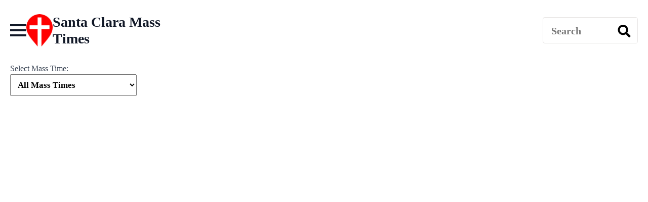

--- FILE ---
content_type: text/html; charset=UTF-8
request_url: https://masstime.us/california-catholic-churches/mass-times-santa-clara/
body_size: 8473
content:
<!doctype html>
<html lang="en-US" prefix="og: https://ogp.me/ns#">
<head>
    <meta charset="UTF-8">
    <meta name="viewport" content="width=device-width, initial-scale=1">
            <link rel='stylesheet' href='https://masstime.us/wp-content/plugins/breakdance/plugin/themeless/normalize.min.css'>
        	<style>img:is([sizes="auto" i], [sizes^="auto," i]) { contain-intrinsic-size: 3000px 1500px }</style>
	

<title>Santa Clara Mass Times and Catholic Churches</title>
<meta name="description" content="Santa Clara Catholic Mass times. Mass schedule, daily and weekly Mass, church address, phone, confession and Adoration."/>
<meta name="robots" content="follow, index, max-snippet:-1, max-video-preview:-1, max-image-preview:large"/>
<link rel="canonical" href="https://masstime.us/california-catholic-churches/mass-times-santa-clara/" />
<meta property="og:locale" content="en_US" />
<meta property="og:type" content="article" />
<meta property="og:title" content="Santa Clara Mass Times and Catholic Churches" />
<meta property="og:description" content="Santa Clara Catholic Mass times. Mass schedule, daily and weekly Mass, church address, phone, confession and Adoration." />
<meta property="og:url" content="https://masstime.us/california-catholic-churches/mass-times-santa-clara/" />
<meta property="og:site_name" content="Mass Times and Catholic Churches Near Me" />
<meta property="article:publisher" content="https://www.facebook.com/MassTime.us/" />
<meta property="og:updated_time" content="2024-12-28T08:05:38-06:00" />
<meta property="og:image" content="https://assets.masstime.us/wp-content/uploads/2020/11/MassTime-US-Directory.jpg" />
<meta property="og:image:secure_url" content="https://assets.masstime.us/wp-content/uploads/2020/11/MassTime-US-Directory.jpg" />
<meta property="og:image:width" content="660" />
<meta property="og:image:height" content="410" />
<meta property="og:image:alt" content="US Directory of Catholic Mass Times" />
<meta property="og:image:type" content="image/jpeg" />
<meta property="article:published_time" content="2024-12-27T15:25:46-06:00" />
<meta property="article:modified_time" content="2024-12-28T08:05:38-06:00" />
<meta name="twitter:card" content="summary_large_image" />
<meta name="twitter:title" content="Santa Clara Mass Times and Catholic Churches" />
<meta name="twitter:description" content="Santa Clara Catholic Mass times. Mass schedule, daily and weekly Mass, church address, phone, confession and Adoration." />
<meta name="twitter:site" content="@MassTimesUS" />
<meta name="twitter:creator" content="@MassTimesUS" />
<meta name="twitter:image" content="https://assets.masstime.us/wp-content/uploads/2020/11/MassTime-US-Directory.jpg" />
<meta name="twitter:label1" content="Time to read" />
<meta name="twitter:data1" content="Less than a minute" />
<script type="application/ld+json" class="rank-math-schema">{"@context":"https://schema.org","@graph":[{"@type":["Person","Organization"],"@id":"https://masstime.us/#person","name":"Mass Times","sameAs":["https://www.facebook.com/MassTime.us/","https://twitter.com/MassTimesUS"]},{"@type":"WebSite","@id":"https://masstime.us/#website","url":"https://masstime.us","name":"Mass Times and Catholic Churches Near Me","publisher":{"@id":"https://masstime.us/#person"},"inLanguage":"en-US"},{"@type":"ImageObject","@id":"https://assets.masstime.us/wp-content/uploads/2024/03/mass-time-logo-sm-transparent.png","url":"https://assets.masstime.us/wp-content/uploads/2024/03/mass-time-logo-sm-transparent.png","width":"100","height":"100","caption":"Find Mass times logo","inLanguage":"en-US"},{"@type":"BreadcrumbList","@id":"https://masstime.us/california-catholic-churches/mass-times-santa-clara/#breadcrumb","itemListElement":[{"@type":"ListItem","position":"1","item":{"@id":"https://masstime.us","name":"Find a Mass"}},{"@type":"ListItem","position":"2","item":{"@id":"https://masstime.us/california-catholic-churches/","name":"California"}},{"@type":"ListItem","position":"3","item":{"@id":"https://masstime.us/california-catholic-churches/mass-times-santa-clara/","name":"Santa Clara Mass Times"}}]},{"@type":"WebPage","@id":"https://masstime.us/california-catholic-churches/mass-times-santa-clara/#webpage","url":"https://masstime.us/california-catholic-churches/mass-times-santa-clara/","name":"Santa Clara Mass Times and Catholic Churches","datePublished":"2024-12-27T15:25:46-06:00","dateModified":"2024-12-28T08:05:38-06:00","isPartOf":{"@id":"https://masstime.us/#website"},"primaryImageOfPage":{"@id":"https://assets.masstime.us/wp-content/uploads/2024/03/mass-time-logo-sm-transparent.png"},"inLanguage":"en-US","breadcrumb":{"@id":"https://masstime.us/california-catholic-churches/mass-times-santa-clara/#breadcrumb"}},{"@type":"Person","@id":"https://masstime.us/california-catholic-churches/mass-times-santa-clara/#author","name":"Mass Times","image":{"@type":"ImageObject","@id":"https://secure.gravatar.com/avatar/4fc1c74cbac49fe51221b1d03360a0daa235f23390a55998f769f4a49b31ac32?s=96&amp;d=mm&amp;r=g","url":"https://secure.gravatar.com/avatar/4fc1c74cbac49fe51221b1d03360a0daa235f23390a55998f769f4a49b31ac32?s=96&amp;d=mm&amp;r=g","caption":"Mass Times","inLanguage":"en-US"}},{"@type":"Article","headline":"Santa Clara Mass Times and Catholic Churches","keywords":"Santa Clara Mass Times","datePublished":"2024-12-27T15:25:46-06:00","dateModified":"2024-12-28T08:05:38-06:00","author":{"@id":"https://masstime.us/california-catholic-churches/mass-times-santa-clara/#author","name":"Mass Times"},"publisher":{"@id":"https://masstime.us/#person"},"description":"Santa Clara Catholic Mass times. Mass schedule, daily and weekly Mass, church address, phone, confession and Adoration.","name":"Santa Clara Mass Times and Catholic Churches","@id":"https://masstime.us/california-catholic-churches/mass-times-santa-clara/#richSnippet","isPartOf":{"@id":"https://masstime.us/california-catholic-churches/mass-times-santa-clara/#webpage"},"image":{"@id":"https://assets.masstime.us/wp-content/uploads/2024/03/mass-time-logo-sm-transparent.png"},"inLanguage":"en-US","mainEntityOfPage":{"@id":"https://masstime.us/california-catholic-churches/mass-times-santa-clara/#webpage"}}]}</script>


<link rel='dns-prefetch' href='//unpkg.com' />
<link rel='dns-prefetch' href='//maps.googleapis.com' />
<link rel='stylesheet' id='leaflet-css-css' href='https://unpkg.com/leaflet@1.7.1/dist/leaflet.css' type='text/css' media='all' />
<link rel='stylesheet' id='page-list-style-css' href='https://masstime.us/wp-content/plugins/page-list/css/page-list.css' type='text/css' media='all' />
<script type="text/javascript" src="https://masstime.us/wp-includes/js/jquery/jquery.min.js" id="jquery-core-js"></script>
<style>
    #church-map {
        width: 100%;
        height: 500px;
        margin-bottom: 20px;
    }
    .mass-time-dropdown {
        margin-bottom: 15px;
        font-size: 16px;
    }
    .church-list {
        margin-top: 20px;
        font-family: Arial, sans-serif;
    display: grid;
    grid-template-columns: repeat(1, 1fr); /* Default: 1 column */
    gap: 20px; /* Space between items */
    }
    .church-item {
        margin-bottom: 15px;
		    border: 1px solid #ccc; /* Thin gray border */
    padding: 10px;
    border-radius: 4px; /* Optional: rounded corners */
    background-color: #fff;
    box-shadow: 0 2px 4px rgba(0, 0, 0, 0.1); /* Optional: subtle shadow */
    }
    .church-name {
        font-weight: bold;
    }
	.church-name a {
        font-size: 20px;
    }
    .church-tooltip {
        color: #555;
    }
	
	/* For smaller monitors and landscape phones: 2 columns */
@media (min-width: 768px) {
    #church-list {
        grid-template-columns: repeat(2, 1fr);
    }
}

/* For wide monitor desktops: 3 columns */
@media (min-width: 1200px) {
    #church-list {
        grid-template-columns: repeat(3, 1fr);
    }
}
	
	
    </style>
<script data-cfasync='false'  defer='defer' src='//monu.delivery/site/1/2/e56fe1-c3e4-48a9-804c-5fd96d12568c.js' type='text/javascript'></script>
<link rel="icon" href="https://assets.masstime.us/wp-content/uploads/2023/10/cropped-mass-time-logo-32x32.png" sizes="32x32" />
<link rel="icon" href="https://assets.masstime.us/wp-content/uploads/2023/10/cropped-mass-time-logo-192x192.png" sizes="192x192" />
<link rel="apple-touch-icon" href="https://assets.masstime.us/wp-content/uploads/2023/10/cropped-mass-time-logo-180x180.png" />
<meta name="msapplication-TileImage" content="https://assets.masstime.us/wp-content/uploads/2023/10/cropped-mass-time-logo-270x270.png" />



<link rel="stylesheet" href="https://masstime.us/wp-content/plugins/breakdance/subplugins/breakdance-elements/dependencies-files/awesome-menu@1/awesome-menu.css?bd_ver=2.5.0" />

<link rel="stylesheet" href="https://masstime.us/wp-content/uploads/breakdance/css/post-56322-defaults.css?v=060b5e6809369368a791c6130129cca2" />

<link rel="stylesheet" href="https://masstime.us/wp-content/uploads/breakdance/css/post-41667-defaults.css?v=98b12d9eacd40c289b6792cdc2ecb4c7" />

<link rel="stylesheet" href="https://masstime.us/wp-content/uploads/breakdance/css/post-41822-defaults.css?v=6b8d3502b17e37f346d4e19085844c0e" />

<link rel="stylesheet" href="https://masstime.us/wp-content/uploads/breakdance/css/post-42584-defaults.css?v=9a3645466a2f2ee458fcbf423e5e2daf" />

<link rel="stylesheet" href="https://masstime.us/wp-content/uploads/breakdance/css/global-settings.css?v=d1c9727fc8776c645c197fe8f1e9d66f" />





<link rel="stylesheet" href="https://masstime.us/wp-content/uploads/breakdance/css/post-56322.css?v=43d877229e08b08e1ad8b2ebb360bbf8" />

<link rel="stylesheet" href="https://masstime.us/wp-content/uploads/breakdance/css/post-41667.css?v=09251f79b8081e8d899ded67752fe6fb" />



<link rel="stylesheet" href="https://masstime.us/wp-content/uploads/breakdance/css/post-42584.css?v=6ad2dd42c55e2fc1b409381ecc652630" />
<meta name="google-adsense-account" content="ca-pub-9181208977169961">
<meta name="msvalidate.01" content="6BC7FECB3956D4C191305DC873604F6A" />


<script async src="https://www.googletagmanager.com/gtag/js?id=G-KXCV31XE5F"></script>
<script>
  window.dataLayer = window.dataLayer || [];
  function gtag(){dataLayer.push(arguments);}
  gtag('js', new Date());

  gtag('config', 'G-KXCV31XE5F');
</script>

<script async src="https://www.googletagmanager.com/gtag/js?id=G-D2KV597PGH">
</script>
<script>
  window.dataLayer = window.dataLayer || [];
  function gtag(){dataLayer.push(arguments);}
  gtag('js', new Date());

  gtag('config', 'G-D2KV597PGH');
</script><meta name="generator" content="WP Rocket 3.20.2" data-wpr-features="wpr_desktop" /></head>
<body class="wp-singular page-template-default page page-id-8803 page-child parent-pageid-6443 wp-theme-breakdance-zero breakdance">
        <header data-rocket-location-hash="bffa7a1faa172d9a2ca9841644bab26c" class="bde-header-builder-56322-116 bde-header-builder bde-header-builder--sticky-scroll-slide">

<div data-rocket-location-hash="0ca92eda83499acbcf9cab48598aadf2" class="bde-header-builder__container"><div data-rocket-location-hash="a1fdbde7c0db96b8fc45b45e7eec8d90" class="bde-div-56322-117 bde-div">
  
	



<div class="bde-wp-menu-56322-104 bde-wp-menu">


      
        
    <nav class="breakdance-menu breakdance-menu--collapse    ">
    <button class="breakdance-menu-toggle breakdance-menu-toggle--squeeze" type="button" aria-label="Open Menu" aria-expanded="false" aria-controls="menu-104">
                  <span class="breakdance-menu-toggle-icon">
            <span class="breakdance-menu-toggle-lines"></span>
          </span>
            </button>
    
  <ul class="breakdance-menu-list" id="menu-104">
      
      <li class="breakdance-menu-topbar">
              <span class="breakdance-menu-topbar-logo">
                                </span>
      
              <button class="breakdance-menu-close-button" type="button">Close</button>
          </li>
  
    <li id="menu-item-1859" class="menu-item menu-item-type-custom menu-item-object-custom menu-item-home menu-item-1859 breakdance-menu-item"><a href="https://masstime.us/" class="breakdance-menu-link">Mass Times Home</a></li>
<li id="menu-item-1250" class="menu-item menu-item-type-post_type menu-item-object-page menu-item-1250 breakdance-menu-item"><a href="https://masstime.us/alabama-catholic-churches/" class="breakdance-menu-link">Alabama</a></li>
<li id="menu-item-56350" class="menu-item menu-item-type-post_type menu-item-object-page menu-item-56350 breakdance-menu-item"><a href="https://masstime.us/alaska-catholic-churches/" class="breakdance-menu-link">Alaska</a></li>
<li id="menu-item-11515" class="menu-item menu-item-type-post_type menu-item-object-page menu-item-11515 breakdance-menu-item"><a href="https://masstime.us/arizona-catholic-churches/" class="breakdance-menu-link">Arizona</a></li>
<li id="menu-item-5400" class="menu-item menu-item-type-post_type menu-item-object-page menu-item-5400 breakdance-menu-item"><a href="https://masstime.us/arkansas-catholic-churches/" class="breakdance-menu-link">Arkansas</a></li>
<li id="menu-item-3489" class="menu-item menu-item-type-custom menu-item-object-custom menu-item-3489 breakdance-menu-item"><a href="https://masstime.us/california-catholic-churches/" class="breakdance-menu-link">California</a></li>
<li id="menu-item-9945" class="menu-item menu-item-type-post_type menu-item-object-page menu-item-9945 breakdance-menu-item"><a href="https://masstime.us/colorado-catholic-churches/" class="breakdance-menu-link">Colorado</a></li>
<li id="menu-item-56351" class="menu-item menu-item-type-post_type menu-item-object-page menu-item-56351 breakdance-menu-item"><a href="https://masstime.us/delaware-catholic-churches/" class="breakdance-menu-link">Delaware</a></li>
<li id="menu-item-1293" class="menu-item menu-item-type-post_type menu-item-object-page menu-item-1293 breakdance-menu-item"><a href="https://masstime.us/florida-catholic-churches/" class="breakdance-menu-link">Florida</a></li>
<li id="menu-item-4226" class="menu-item menu-item-type-post_type menu-item-object-page menu-item-4226 breakdance-menu-item"><a href="https://masstime.us/georgia-catholic-churches/" class="breakdance-menu-link">Georgia</a></li>
<li id="menu-item-56355" class="menu-item menu-item-type-post_type menu-item-object-page menu-item-56355 breakdance-menu-item"><a href="https://masstime.us/hawaii-catholic-churches/" class="breakdance-menu-link">Hawaii</a></li>
<li id="menu-item-16796" class="menu-item menu-item-type-post_type menu-item-object-page menu-item-16796 breakdance-menu-item"><a href="https://masstime.us/illinois-catholic-churches/" class="breakdance-menu-link">Illinois</a></li>
<li id="menu-item-7882" class="menu-item menu-item-type-post_type menu-item-object-page menu-item-7882 breakdance-menu-item"><a href="https://masstime.us/indiana-catholic-churches/" class="breakdance-menu-link">Indiana</a></li>
<li id="menu-item-10343" class="menu-item menu-item-type-post_type menu-item-object-page menu-item-10343 breakdance-menu-item"><a href="https://masstime.us/iowa-catholic-churches/" class="breakdance-menu-link">Iowa</a></li>
<li id="menu-item-9904" class="menu-item menu-item-type-post_type menu-item-object-page menu-item-9904 breakdance-menu-item"><a href="https://masstime.us/kansas-catholic-churches/" class="breakdance-menu-link">Kansas</a></li>
<li id="menu-item-5735" class="menu-item menu-item-type-post_type menu-item-object-page menu-item-5735 breakdance-menu-item"><a href="https://masstime.us/kentucky-catholic-churches/" class="breakdance-menu-link">Kentucky</a></li>
<li id="menu-item-1036" class="menu-item menu-item-type-custom menu-item-object-custom menu-item-1036 breakdance-menu-item"><a href="https://masstime.us/louisiana-catholic-churches-mass-times/" class="breakdance-menu-link">Louisiana</a></li>
<li id="menu-item-17855" class="menu-item menu-item-type-post_type menu-item-object-page menu-item-17855 breakdance-menu-item"><a href="https://masstime.us/maine-catholic-churches/" class="breakdance-menu-link">Maine</a></li>
<li id="menu-item-11728" class="menu-item menu-item-type-post_type menu-item-object-page menu-item-11728 breakdance-menu-item"><a href="https://masstime.us/maryland-catholic-churches/" class="breakdance-menu-link">Maryland</a></li>
<li id="menu-item-42945" class="menu-item menu-item-type-post_type menu-item-object-page menu-item-42945 breakdance-menu-item"><a href="https://masstime.us/massachusetts-catholic-churches/" class="breakdance-menu-link">Massachusetts</a></li>
<li id="menu-item-42950" class="menu-item menu-item-type-post_type menu-item-object-page menu-item-42950 breakdance-menu-item"><a href="https://masstime.us/michigan-catholic-churches/" class="breakdance-menu-link">Michigan</a></li>
<li id="menu-item-9278" class="menu-item menu-item-type-post_type menu-item-object-page menu-item-9278 breakdance-menu-item"><a href="https://masstime.us/minnesota/" class="breakdance-menu-link">Minnesota</a></li>
<li id="menu-item-1211" class="menu-item menu-item-type-post_type menu-item-object-page menu-item-1211 breakdance-menu-item"><a href="https://masstime.us/mississippi-catholic-churches/" class="breakdance-menu-link">Mississippi</a></li>
<li id="menu-item-6241" class="menu-item menu-item-type-post_type menu-item-object-page menu-item-6241 breakdance-menu-item"><a href="https://masstime.us/missouri-catholic-churches/" class="breakdance-menu-link">Missouri</a></li>
<li id="menu-item-3384" class="menu-item menu-item-type-post_type menu-item-object-page menu-item-has-children menu-item-3384 breakdance-menu-item breakdance-dropdown breakdance-dropdown--wp breakdance-dropdown--with-link"><div class="breakdance-dropdown-toggle"><a href="https://masstime.us/nebraska-catholic-churches/" class="breakdance-menu-link" aria-expanded="false">Nebraska</a><button class="breakdance-menu-link-arrow" type="button" aria-expanded="false" aria-label="Nebraska Submenu"></button></div><div class="breakdance-dropdown-floater" aria-hidden="true">
  <div class="breakdance-dropdown-body">
    <div class="breakdance-dropdown-section">
<ul class="breakdance-dropdown-links">
	<li id="menu-item-3858" class="menu-item menu-item-type-post_type menu-item-object-page menu-item-3858 breakdance-dropdown-item"><a href="https://masstime.us/nebraska-catholic-churches/grand-island-mass-times/" class="breakdance-dropdown-link"><span class="breakdance-dropdown-link__text">Grand Island Mass Times</span></a></li>
	<li id="menu-item-3747" class="menu-item menu-item-type-post_type menu-item-object-page menu-item-3747 breakdance-dropdown-item"><a href="https://masstime.us/nebraska-catholic-churches/lincoln-mass-times/" class="breakdance-dropdown-link"><span class="breakdance-dropdown-link__text">Lincoln Mass Times</span></a></li>
	<li id="menu-item-8633" class="menu-item menu-item-type-post_type menu-item-object-page menu-item-8633 breakdance-dropdown-item"><a href="https://masstime.us/nebraska-catholic-churches/catholic-mass-times-omaha/" class="breakdance-dropdown-link"><span class="breakdance-dropdown-link__text">Omaha Mass Times</span></a></li>
</ul>
    </div>
  </div>
</div></li>
<li id="menu-item-6235" class="menu-item menu-item-type-post_type menu-item-object-page menu-item-6235 breakdance-menu-item"><a href="https://masstime.us/nevada-catholic-churches/" class="breakdance-menu-link">Nevada</a></li>
<li id="menu-item-56352" class="menu-item menu-item-type-post_type menu-item-object-page menu-item-56352 breakdance-menu-item"><a href="https://masstime.us/new-hampshire-catholic-churches/" class="breakdance-menu-link">New Hampshire</a></li>
<li id="menu-item-42936" class="menu-item menu-item-type-post_type menu-item-object-page menu-item-42936 breakdance-menu-item"><a href="https://masstime.us/new-jersey-catholic-churches/" class="breakdance-menu-link">New Jersey</a></li>
<li id="menu-item-11316" class="menu-item menu-item-type-post_type menu-item-object-page menu-item-11316 breakdance-menu-item"><a href="https://masstime.us/new-mexico-catholic-churches/" class="breakdance-menu-link">New Mexico</a></li>
<li id="menu-item-13389" class="menu-item menu-item-type-post_type menu-item-object-page menu-item-13389 breakdance-menu-item"><a href="https://masstime.us/new-york-catholic-churches/" class="breakdance-menu-link">New York</a></li>
<li id="menu-item-4220" class="menu-item menu-item-type-post_type menu-item-object-page menu-item-4220 breakdance-menu-item"><a href="https://masstime.us/north-carolina-catholic-churches/" class="breakdance-menu-link">North Carolina</a></li>
<li id="menu-item-6043" class="menu-item menu-item-type-post_type menu-item-object-page menu-item-6043 breakdance-menu-item"><a href="https://masstime.us/ohio-catholic-churches/" class="breakdance-menu-link">Ohio</a></li>
<li id="menu-item-10233" class="menu-item menu-item-type-post_type menu-item-object-page menu-item-10233 breakdance-menu-item"><a href="https://masstime.us/oklahoma-catholic-churches/" class="breakdance-menu-link">Oklahoma</a></li>
<li id="menu-item-16811" class="menu-item menu-item-type-post_type menu-item-object-page menu-item-16811 breakdance-menu-item"><a href="https://masstime.us/oregon-catholic-churches/" class="breakdance-menu-link">Oregon</a></li>
<li id="menu-item-10730" class="menu-item menu-item-type-post_type menu-item-object-page menu-item-10730 breakdance-menu-item"><a href="https://masstime.us/pennsylvania-catholic-churches/" class="breakdance-menu-link">Pennsylvania</a></li>
<li id="menu-item-42930" class="menu-item menu-item-type-post_type menu-item-object-page menu-item-42930 breakdance-menu-item"><a href="https://masstime.us/rhode-island-catholic-churches/" class="breakdance-menu-link">Rhode Island</a></li>
<li id="menu-item-4737" class="menu-item menu-item-type-post_type menu-item-object-page menu-item-4737 breakdance-menu-item"><a href="https://masstime.us/south-carolina-catholic-churches/" class="breakdance-menu-link">South Carolina</a></li>
<li id="menu-item-2405" class="menu-item menu-item-type-post_type menu-item-object-page menu-item-2405 breakdance-menu-item"><a href="https://masstime.us/tennessee-catholic-churches/" class="breakdance-menu-link">Tennessee</a></li>
<li id="menu-item-6136" class="menu-item menu-item-type-post_type menu-item-object-page menu-item-6136 breakdance-menu-item"><a href="https://masstime.us/texas-catholic-churches/" class="breakdance-menu-link">Texas</a></li>
<li id="menu-item-56353" class="menu-item menu-item-type-post_type menu-item-object-page menu-item-56353 breakdance-menu-item"><a href="https://masstime.us/vermont-catholic-churches/" class="breakdance-menu-link">Vermont</a></li>
<li id="menu-item-10482" class="menu-item menu-item-type-post_type menu-item-object-page menu-item-10482 breakdance-menu-item"><a href="https://masstime.us/virginia-catholic-churches/" class="breakdance-menu-link">Virginia</a></li>
<li id="menu-item-9545" class="menu-item menu-item-type-post_type menu-item-object-page menu-item-9545 breakdance-menu-item"><a href="https://masstime.us/washington-catholic-churches/" class="breakdance-menu-link">Washington</a></li>
<li id="menu-item-11725" class="menu-item menu-item-type-post_type menu-item-object-page menu-item-11725 breakdance-menu-item"><a href="https://masstime.us/washington-dc-catholic-churches/" class="breakdance-menu-link">Washington, DC</a></li>
<li id="menu-item-56354" class="menu-item menu-item-type-post_type menu-item-object-page menu-item-56354 breakdance-menu-item"><a href="https://masstime.us/west-virginia-catholic-churches/" class="breakdance-menu-link">West Virginia</a></li>
<li id="menu-item-8573" class="menu-item menu-item-type-post_type menu-item-object-page menu-item-8573 breakdance-menu-item"><a href="https://masstime.us/wisconsin-catholic-churches/" class="breakdance-menu-link">Wisconsin</a></li>

  </ul>
  </nav>


</div>
</div><div data-rocket-location-hash="91620455dce3119ab706d23f63ee8215" class="bde-image-56322-126 bde-image">
 





<figure class="breakdance-image breakdance-image--44667">
	<div class="breakdance-image-container">
		<div class="breakdance-image-clip">
						<a class="breakdance-image-link breakdance-image-link--url" href="https://masstime.us" target="_self" rel="noopener" data-sub-html="" data-lg-size="-">
				
				
					      
  
  
  
  
      
      <img
      class="breakdance-image-object"
      src="https://assets.masstime.us/wp-content/uploads/2023/08/mass-time-logo-small.png"
      width="55"
      height="68"
      alt="Mass Times Near Me"
      
                                    srcset="https://assets.masstime.us/wp-content/uploads/2023/08/mass-time-logo-small.png 55w, https://assets.masstime.us/wp-content/uploads/2023/08/mass-time-logo-small-22x27.png 22w"
                                                                      >
  

					
							</a>
					</div>
	</div>

	</figure>

</div><div data-rocket-location-hash="c0a97b22d27fcb40942ac5b6a58c6d8e" class="bde-div-56322-128 bde-div">
  
	



<h1 class="bde-heading-56322-130 bde-heading">
Santa Clara Mass Times
</h1>
</div><div data-rocket-location-hash="43e78314e4c9210370faf0eff88fe5c9" class="bde-div-56322-151 bde-div">
  
	



<div id="mmt-a0d05ebf-374b-447a-abb5-6459027e1e23" class="bde-code-block-56322-143 bde-code-block" data-cfasync="false">



</div>
</div><div data-rocket-location-hash="110db75acdb3fb375ef96359cb924e76" class="bde-div-56322-120 bde-div">
  
	



<div class="bde-search-form-56322-122 bde-search-form">






   


<form id="search-form-122" role="search" method="get" data-type="classic" aria-hidden="false" class="js-search-form search-form search-form--classic" action="https://masstime.us">
  <div class="search-form__container">
      <button type="submit" aria-label="search" class="search-form__button">
      		  <svg xmlns="http://www.w3.org/2000/svg" viewBox="0 0 512 512"><path d="M505 442.7L405.3 343c-4.5-4.5-10.6-7-17-7H372c27.6-35.3 44-79.7 44-128C416 93.1 322.9 0 208 0S0 93.1 0 208s93.1 208 208 208c48.3 0 92.7-16.4 128-44v16.3c0 6.4 2.5 12.5 7 17l99.7 99.7c9.4 9.4 24.6 9.4 33.9 0l28.3-28.3c9.4-9.4 9.4-24.6.1-34zM208 336c-70.7 0-128-57.2-128-128 0-70.7 57.2-128 128-128 70.7 0 128 57.2 128 128 0 70.7-57.2 128-128 128z"/></svg>
          </button>
   
   

  	
  	<label class="screen-reader-text" for="search-form-122">Search for:</label>
   
        <input id="search-form-122" type="text" class="js-search-form-field search-form__field" placeholder="Search" value="" name="s" />
  	 

     
   
     

      
  </div>
</form>


</div>
</div></div>


</header><header data-rocket-location-hash="d5b1c7366dd931ff09fb25e890133d75" class="bde-header-builder-56322-155 bde-header-builder bde-header-builder--sticky-scroll-slide">

<div data-rocket-location-hash="0fb68795fb75147a7114f2583ca28f17" class="bde-header-builder__container"><div data-rocket-location-hash="ca5623beb12f6fa5b523a3adfafbdb1c" class="bde-div-56322-156 bde-div">
  
	



<div class="bde-search-form-56322-157 bde-search-form">






   


<form id="search-form-157" role="search" method="get" data-type="classic" aria-hidden="false" class="js-search-form search-form search-form--classic" action="https://masstime.us">
  <div class="search-form__container">
      <button type="submit" aria-label="search" class="search-form__button">
      		  <svg xmlns="http://www.w3.org/2000/svg" viewBox="0 0 512 512"><path d="M505 442.7L405.3 343c-4.5-4.5-10.6-7-17-7H372c27.6-35.3 44-79.7 44-128C416 93.1 322.9 0 208 0S0 93.1 0 208s93.1 208 208 208c48.3 0 92.7-16.4 128-44v16.3c0 6.4 2.5 12.5 7 17l99.7 99.7c9.4 9.4 24.6 9.4 33.9 0l28.3-28.3c9.4-9.4 9.4-24.6.1-34zM208 336c-70.7 0-128-57.2-128-128 0-70.7 57.2-128 128-128 70.7 0 128 57.2 128 128 0 70.7-57.2 128-128 128z"/></svg>
          </button>
   
   

  	
  	<label class="screen-reader-text" for="search-form-157">Search for:</label>
   
        <input id="search-form-157" type="text" class="js-search-form-field search-form__field" placeholder="Search by zip or city" value="" name="s" />
  	 

     
   
     

      
  </div>
</form>


</div>
</div><div data-rocket-location-hash="62be891a6446c4463f84f284e5789ed4" class="bde-div-56322-158 bde-div">
  
	



<div class="bde-image-56322-159 bde-image">
  





<figure class="breakdance-image breakdance-image--82927">
	<div class="breakdance-image-container">
		<div class="breakdance-image-clip">
						<a class="breakdance-image-link breakdance-image-link--url" href="https://apps.apple.com/us/app/mass-times-usa-and-canada/id6538727087?platform=iphone" target="_self" rel="noopener" data-sub-html="" data-lg-size="-">
				
				
					      
  
  
  
  
      
      <img
      class="breakdance-image-object"
      src="https://assets.masstime.us/wp-content/uploads/2024/06/AppStore-Button.webp"
      width="276"
      height="80"
      alt="Mass Times AppStore download"
      
                                    srcset="https://assets.masstime.us/wp-content/uploads/2024/06/AppStore-Button.webp 276w, https://assets.masstime.us/wp-content/uploads/2024/06/AppStore-Button-31x9.webp 31w"
                                                                      >
  

					
							</a>
					</div>
	</div>

	</figure>

</div>
</div></div>


</header><section data-rocket-location-hash="c2274030ec6ec43c9e436ce997cc330d" class="bde-section-41667-100 bde-section">
  
	



<div data-rocket-location-hash="5496b44cafef9cc7db5f996206bb7c88" class="section-container"><div data-rocket-location-hash="ce7b480b49b62d4773b1feb9425e468f" class="bde-code-block-41667-101 bde-code-block">

      <div class="mass-time-dropdown">
        <label for="mass-time">Select Mass Time:</label>
        <select id="mass-time">
            <option value="">All Mass Times</option>
        </select>
    </div>
    <div id="church-map" data-city="" data-state="California" data-map-id="8805"></div>

<div class="mass-near-me" style="width:100%;margin-top: -20px;padding-top:10px;">
	    <div class="city-breadcrumb"><nav aria-label="breadcrumbs" class="rank-math-breadcrumb"><p><a href="https://masstime.us">Find a Mass</a><span class="separator"> &raquo; </span><a href="https://masstime.us/california-catholic-churches/">California</a><span class="separator"> &raquo; </span><span class="last">Santa Clara Mass Times</span></p></nav></div>
    <div class="bde-rich-text-41822-100 bde-rich-text breakdance-rich-text-styles">
<h2>Santa Clara Catholic Churches</h2>
<p>Find a Mass near you in Santa Clara. Church information includes parish location, weekend Mass schedules, daily Mass times as well as confession and adoration times.</p>

</div></div>


<div class="church-list" id="church-list"></div>
    



</div></div>
</section><section data-rocket-location-hash="bdf5a260dbdbb02934c8d4d004d6685a" class="bde-section-42584-100 bde-section">
  
	



<div data-rocket-location-hash="09a19d3955fd2b6b3eafbd7f5f8dce5c" class="section-container"><div data-rocket-location-hash="f7240aedc7a282027bbe90d22ff47c0c" class="bde-text-42584-103 bde-text">
<a href="https://www.facebook.com/MassTime.us" target="_blank"><img alt="facebook mass times" style="width:17px;height: 40px;margin-right:30px;" src="https://masstime.us/wp-content/uploads/2020/08/facebook-icon-black.svg"></a><a href="https://www.instagram.com/masstime/" target="_blank"><img alt="instagram mass times" style="width:34px;height: 38px;margin-right:30px;" src="https://masstime.us/wp-content/uploads/2020/08/instagram-icon-black.svg"></a><a href="https://maps.app.goo.gl/29ordtLCcbfFawGW6" target="_blank"><img alt="google business prfile link for Mass Times" style="width:36px;height: 33px;margin-right:5px;" src="https://masstime.us/wp-content/uploads/2020/09/gmb-icon-black.png"></a><br><br><p style="font-size:17px;font-weight:bold;text-align:center">If your church listing needs to be updated please email <a>&#109;&#x69;&#110;&#x69;&#115;&#x74;r&#x79;&#64;&#109;&#x61;&#115;&#x73;&#116;&#x69;m&#x65;&#46;&#117;&#x73;</a><br><br><div style="font-size:18px;padding:8px 12px 7px; background:#673ab7;color:white;">MassTime.us is a family ministry striving to build the most engaging and useful Mass times directory. Please consider <a style="color:white;" href="https://paypal.me/masstime" target="_blank"><strong>a donation to help cover our expenses</strong></a>. You may also <a style="color:white;" href="https://paypal.me/masstime" target="_blank"><strong>sponsor a city Mass time page for $50</strong></a> and we will credit you or your loved one as the page sponsor.</div><br><br><a href="https://masstime.us/privacy-policy/">Privacy Policy</a>
</div></div>
</section>    <script type="speculationrules">
{"prefetch":[{"source":"document","where":{"and":[{"href_matches":"\/*"},{"not":{"href_matches":["\/wp-*.php","\/wp-admin\/*","\/wp-content\/uploads\/*","\/wp-content\/*","\/wp-content\/plugins\/*","\/wp-content\/plugins\/breakdance\/plugin\/themeless\/themes\/breakdance-zero\/*","\/*\\?(.+)"]}},{"not":{"selector_matches":"a[rel~=\"nofollow\"]"}},{"not":{"selector_matches":".no-prefetch, .no-prefetch a"}}]},"eagerness":"conservative"}]}
</script>
<script type="text/javascript" src="https://unpkg.com/leaflet@1.7.1/dist/leaflet.js" id="leaflet-js-js"></script>
<script type="text/javascript" id="cmp-main-js-js-extra">
/* <![CDATA[ */
var cmp_ajax_obj = {"ajax_url":"https:\/\/masstime.us\/wp-admin\/admin-ajax.php"};
/* ]]> */
</script>
<script type="text/javascript" src="https://masstime.us/wp-content/plugins/church-map-plugin/js/cmp-main.js" id="cmp-main-js-js"></script>
<script type="text/javascript" src="//maps.googleapis.com/maps/api/js?libraries=geometry&amp;key=AIzaSyDfYQnrpo76_1JKdoaIzpsk8XQrhcOYtw8" id="gmaps-js"></script>
<script src='https://masstime.us/wp-content/plugins/breakdance/plugin/global-scripts/breakdance-utils.js?bd_ver=2.5.0' defer></script>
<script src='https://masstime.us/wp-content/plugins/breakdance/subplugins/breakdance-elements/elements/Header_Builder/header-builder.js?bd_ver=2.5.0' defer></script>
<script src='https://masstime.us/wp-content/plugins/breakdance/subplugins/breakdance-elements/dependencies-files/awesome-menu@1/awesome-menu.js?bd_ver=2.5.0' defer></script>
<script src='https://masstime.us/wp-content/plugins/breakdance/subplugins/breakdance-elements/elements/Search_Form/assets/search-form.js?bd_ver=2.5.0' defer></script>
<script>document.addEventListener('DOMContentLoaded', function(){     if (!window.BreakdanceFrontend) {
        window.BreakdanceFrontend = {}
    }

    window.BreakdanceFrontend.data = {"homeUrl":"https:\/\/masstime.us","ajaxUrl":"https:\/\/masstime.us\/wp-admin\/admin-ajax.php","elementsPluginUrl":"https:\/\/masstime.us\/wp-content\/plugins\/breakdance\/subplugins\/breakdance-elements\/","BASE_BREAKPOINT_ID":"breakpoint_base","breakpoints":[{"id":"breakpoint_base","label":"Desktop","defaultPreviewWidth":"100%"},{"id":"breakpoint_tablet_landscape","label":"Tablet Landscape","defaultPreviewWidth":1024,"maxWidth":1119},{"id":"breakpoint_tablet_portrait","label":"Tablet Portrait","defaultPreviewWidth":768,"maxWidth":1023},{"id":"breakpoint_phone_landscape","label":"Phone Landscape","defaultPreviewWidth":480,"maxWidth":767},{"id":"breakpoint_phone_portrait","label":"Phone Portrait","defaultPreviewWidth":400,"maxWidth":479}],"subscriptionMode":"pro"} }) </script>
<script>document.addEventListener('DOMContentLoaded', function(){ 
new BreakdanceHeaderBuilder(".breakdance .bde-header-builder-56322-116", "116", false);
 }) </script>
<script>document.addEventListener('DOMContentLoaded', function(){ 
new AwesomeMenu(".breakdance .bde-wp-menu-56322-104 .breakdance-menu", {
  dropdown: {
    openOnClick: false,
    mode: {
      desktop: 'dropdown'
    },
    placement: 'left',
    width: null,
    animation: 'fade'
  },
  link: {
    effect: '',
    effectDirection: '',
  },
  mobile: {
    breakpoint: 'breakpoint_base',
    mode: 'offcanvas',
    offcanvasPosition: 'left',
    offset: null,
    followLinks: false
  }
});
 }) </script>
<script>document.addEventListener('DOMContentLoaded', function(){ 
$MMT = window.$MMT || {}; $MMT.cmd = $MMT.cmd || [];$MMT.cmd.push(function(){ $MMT.display.slots.push(["a0d05ebf-374b-447a-abb5-6459027e1e23"]); })
 }) </script>
<script>document.addEventListener('DOMContentLoaded', function(){ 
new BreakdanceSearchForm('.breakdance .bde-search-form-56322-122', {});

 }) </script>
<script>document.addEventListener('DOMContentLoaded', function(){ 
new BreakdanceHeaderBuilder(".breakdance .bde-header-builder-56322-155", "155", false);
 }) </script>
<script>document.addEventListener('DOMContentLoaded', function(){ 
new BreakdanceSearchForm('.breakdance .bde-search-form-56322-157', {});

 }) </script>
<script>document.addEventListener('DOMContentLoaded', function(){ 

 }) </script>


<div data-rocket-location-hash="bb6bb0bb1bfead27b3fe0c5ea9751ad3" id="mmt-7a39f00f-35bd-4d9a-b475-fc08842945d2"></div><script type="text/javascript" data-cfasync="false">$MMT = window.$MMT || {}; $MMT.cmd = $MMT.cmd || [];$MMT.cmd.push(function(){ $MMT.display.slots.push(["7a39f00f-35bd-4d9a-b475-fc08842945d2"]); })</script>

    <script>var rocket_beacon_data = {"ajax_url":"https:\/\/masstime.us\/wp-admin\/admin-ajax.php","nonce":"b875bdf9d2","url":"https:\/\/masstime.us\/california-catholic-churches\/mass-times-santa-clara","is_mobile":false,"width_threshold":1600,"height_threshold":700,"delay":500,"debug":null,"status":{"atf":true,"lrc":true,"preconnect_external_domain":true},"elements":"img, video, picture, p, main, div, li, svg, section, header, span","lrc_threshold":1800,"preconnect_external_domain_elements":["link","script","iframe"],"preconnect_external_domain_exclusions":["static.cloudflareinsights.com","rel=\"profile\"","rel=\"preconnect\"","rel=\"dns-prefetch\"","rel=\"icon\""]}</script><script data-name="wpr-wpr-beacon" src='https://masstime.us/wp-content/plugins/wp-rocket/assets/js/wpr-beacon.min.js' async></script></body>
    </html>
    
<!-- This website is like a Rocket, isn't it? Performance optimized by WP Rocket. Learn more: https://wp-rocket.me - Debug: cached@1768648875 -->

--- FILE ---
content_type: text/css; charset=utf-8
request_url: https://masstime.us/wp-content/uploads/breakdance/css/post-56322.css?v=43d877229e08b08e1ad8b2ebb360bbf8
body_size: 2127
content:
.breakdance .bde-header-builder-56322-116{background:#FFF;--bde-header-width:1440px}.breakdance .bde-header-builder-56322-116 .bde-header-builder__container{padding-bottom:10px;padding-top:15px}@media (max-width:767px){.breakdance .bde-header-builder-56322-116 .bde-header-builder__container{padding-bottom:18px}}.breakdance .bde-wp-menu-56322-104 .breakdance-menu{--toggle-padding:0 0 0 0px;--mobile-offcanvas-width:300px}.breakdance .bde-wp-menu-56322-104 .breakdance-menu{--links-gap:0;--dropdown-link-icon-display:none;--dropdown-link-description-display:none;--dropdown-links-gap:var(--gap-none)}.breakdance .bde-wp-menu-56322-104 .breakdance-menu-list{align-items:stretch;background-color:var(--menu-background);display:none;flex-direction:column;left:var(--mobile-offset-x);max-height:var(--menu-max-height);overflow-y:auto;position:absolute;top:var(--mobile-offset-y,100%);width:100vw;z-index:var(--bde-z-index-menu-mobile)}.breakdance .bde-wp-menu-56322-104 .breakdance-menu--enabled .breakdance-menu-list{display:flex}.breakdance .bde-wp-menu-56322-104 .breakdance-responsive-menu--bottom .breakdance-menu-list{bottom:var(--mobile-offset-y,100%);top:auto}.breakdance .bde-wp-menu-56322-104 .breakdance-responsive-menu--open .breakdance-menu-list{opacity:1!important;pointer-events:auto!important;transform:none!important}.breakdance .bde-wp-menu-56322-104 .breakdance-menu-list>.bde-button{border-top:var(--link-border);justify-content:var(--link-alignment);margin-left:0;padding:10px 15px}.breakdance .bde-wp-menu-56322-104 .breakdance-menu-list>.bde-button .button-atom{width:var(--bde-button-width,100%)}.breakdance .bde-wp-menu-56322-104 .breakdance-menu-list>:last-child{border-bottom:var(--link-border)}.breakdance .bde-wp-menu-56322-104 .breakdance-menu--accordion .breakdance-menu-list:not(.is-visible):not(.is-collapsing),.breakdance .bde-wp-menu-56322-104 .breakdance-menu--default .breakdance-menu-list:not(.is-visible):not(.is-collapsing){height:0;overflow:hidden;pointer-events:none;visibility:hidden}.breakdance .bde-wp-menu-56322-104 .breakdance-menu--accordion .breakdance-menu-list.is-collapsing,.breakdance .bde-wp-menu-56322-104 .breakdance-menu--default .breakdance-menu-list.is-collapsing{height:0;overflow:hidden;transition:var(--menu-duration) height ease-in-out,var(--menu-duration) visibility ease-in-out}.breakdance .bde-wp-menu-56322-104 .breakdance-menu .breakdance-menu-link{border-top:var(--link-border);outline-offset:-1px;padding:var(--mobile-link-padding-top) var(--mobile-link-padding-right) var(--mobile-link-padding-bottom) var(--mobile-link-padding-left)}.breakdance .bde-wp-menu-56322-104 .breakdance-menu-link-arrow{border-top:var(--link-border);bottom:0;position:absolute;right:0;top:0}.breakdance .bde-wp-menu-56322-104 .hide-arrows-on-desktop .breakdance-menu-link-arrow{display:block}.breakdance .bde-wp-menu-56322-104 .hide-arrows-on-mobile .breakdance-menu-link-arrow{display:none}.breakdance .bde-wp-menu-56322-104 .breakdance-dropdown-floater{transform:none;visibility:visible}.breakdance .bde-wp-menu-56322-104 .breakdance-dropdown--open .breakdance-dropdown-floater{transform:none}.breakdance .bde-wp-menu-56322-104 .breakdance-dropdown-caret{display:none}.breakdance .bde-wp-menu-56322-104 .breakdance-dropdown-body{background-color:var(--link-background-color);border-radius:0;border-top:var(--link-border);box-shadow:none;flex-direction:column}.breakdance .bde-wp-menu-56322-104 .breakdance-dropdown--custom .breakdance-dropdown-floater,.breakdance .bde-wp-menu-56322-104 .breakdance-menu--custom-width .breakdance-dropdown-floater{width:auto}.breakdance .bde-wp-menu-56322-104 .breakdance-menu--placement-section-width .breakdance-dropdown-floater{width:100%}.breakdance .bde-wp-menu-56322-104 .breakdance-dropdown-section{--dropdown-section-padding:0;--dropdown-section-gap:var(--gap-none)}.breakdance .bde-wp-menu-56322-104 .breakdance-dropdown-section--additional{background-color:transparent;border-top:var(--link-border)}.breakdance .bde-wp-menu-56322-104 .breakdance-dropdown-columns{--dropdown-columns-stack:column;--dropdown-columns-gap:var(--gap-none)}.breakdance .bde-wp-menu-56322-104 .breakdance-dropdown-column{gap:var(--gap-none)}.breakdance .bde-wp-menu-56322-104 .breakdance-dropdown-column+.breakdance-dropdown-column{border-top:var(--link-border)}.breakdance .bde-wp-menu-56322-104 .breakdance-menu--collapse .breakdance-dropdown-column--collapsible{gap:var(--gap-none)}.breakdance .bde-wp-menu-56322-104 .breakdance-menu--collapse .breakdance-dropdown-column--collapsible .breakdance-dropdown-item:first-child,.breakdance .bde-wp-menu-56322-104 .breakdance-menu--collapse .breakdance-dropdown-column--collapsible:not(:first-child){border-top:var(--link-border)}.breakdance .bde-wp-menu-56322-104 .breakdance-menu--collapse .breakdance-dropdown-column--collapsible .breakdance-dropdown-column__title{cursor:pointer;outline-offset:-1px}.breakdance .bde-wp-menu-56322-104 .breakdance-menu--collapse .breakdance-dropdown-column--collapsible .breakdance-dropdown-links:not(.is-visible):not(.is-collapsing){height:0;overflow:hidden;pointer-events:none;visibility:hidden}.breakdance .bde-wp-menu-56322-104 .breakdance-menu--collapse .breakdance-dropdown-column--collapsible .breakdance-dropdown-links.is-collapsing{height:0;overflow:hidden;transition:var(--menu-duration) height ease-in-out,var(--menu-duration) visibility ease-in-out}.breakdance .bde-wp-menu-56322-104 .breakdance-dropdown-column__title{font-weight:500;justify-content:var(--link-alignment);padding:var(--mobile-link-level-2-padding-top) var(--mobile-link-level-2-padding-right) var(--mobile-link-level-2-padding-bottom) var(--mobile-link-level-2-padding-left);white-space:normal}.breakdance .bde-wp-menu-56322-104 .breakdance-menu--collapse .breakdance-dropdown-column--collapsible .breakdance-dropdown-column__title:after{display:block}.breakdance .bde-wp-menu-56322-104 .breakdance-dropdown-item+.breakdance-dropdown-item{border-top:var(--link-border)}.breakdance .bde-wp-menu-56322-104 .breakdance-menu .breakdance-dropdown-link{justify-content:var(--link-alignment);outline-offset:-1px;padding:var(--mobile-link-level-3-padding-top) var(--mobile-link-level-3-padding-right) var(--mobile-link-level-3-padding-bottom) var(--mobile-link-level-3-padding-left);white-space:normal}.breakdance .bde-wp-menu-56322-104 .breakdance-menu--no-titles .breakdance-dropdown-column__title{display:none}.breakdance .bde-wp-menu-56322-104 .breakdance-menu-topbar{align-items:center;display:flex}.breakdance .bde-wp-menu-56322-104 .breakdance-menu--offcanvas .breakdance-menu-list{bottom:0;height:100vh!important;left:0;max-height:none;max-width:100%;opacity:1;padding-top:var(--wp-admin--admin-bar--height,0);position:fixed;top:0;transform:translate3d(-100%,0,0);transition:var(--menu-duration) transform ease,var(--menu-duration) visibility ease;visibility:hidden;width:var(--mobile-offcanvas-width)}.breakdance .bde-wp-menu-56322-104 .breakdance-menu--offcanvas.breakdance-responsive-menu--open .breakdance-menu-list{visibility:visible}.breakdance .bde-wp-menu-56322-104 .breakdance-menu--offcanvas-right .breakdance-menu-list{left:auto;right:0;transform:translate3d(100%,0,0)}.breakdance .bde-wp-menu-56322-104 .breakdance-menu--fullscreen .breakdance-menu-list{height:100vh!important;max-height:none!important;opacity:0;padding-top:var(--wp-admin--admin-bar--height,0);pointer-events:none;position:fixed;top:0;transition:var(--menu-duration) opacity ease,var(--menu-duration) visibility ease;visibility:hidden}.breakdance .bde-wp-menu-56322-104 .breakdance-menu--fullscreen.breakdance-responsive-menu--open .breakdance-menu-list{visibility:visible}.breakdance .bde-wp-menu-56322-104 .breakdance-dropdown--wp .breakdance-dropdown-section{margin-bottom:-1px}.breakdance .bde-wp-menu-56322-104 .breakdance-dropdown--wp .breakdance-dropdown-link{border-bottom:var(--link-border);padding:var(--mobile-link-level-2-padding-top) var(--mobile-link-level-2-padding-right) var(--mobile-link-level-2-padding-bottom) var(--mobile-link-level-2-padding-left)}.breakdance .bde-wp-menu-56322-104 .breakdance-menu-toggle{display:flex}.breakdance .bde-wp-menu-56322-104 .breakdance-menu--active-styles .breakdance-menu-item--active:before,.breakdance .bde-wp-menu-56322-104 .breakdance-menu--effect .breakdance-menu-item:before{display:none}.breakdance .bde-wp-menu-56322-104 .breakdance-menu-item--active .breakdance-menu-link{background-color:var(--link-background-color-active);color:var(--link-color-active)}.breakdance .bde-div-56322-128{width:300px;flex-wrap:wrap;flex-direction:row;align-items:center;justify-content:flex-start}@media (max-width:1119px){.breakdance .bde-div-56322-128{width:300px}}@media (max-width:767px){.breakdance .bde-div-56322-128{width:300px;align-items:flex-start;text-align:left;flex-direction:column}}@media (max-width:479px){.breakdance .bde-div-56322-128{width:90%;align-items:flex-start;text-align:left}}.breakdance .bde-heading-56322-130{text-align:left}.breakdance .bde-div-56322-151{width:728px;min-height:90px;flex-wrap:wrap;flex-direction:row;align-items:center;justify-content:flex-start}@media (max-width:1119px) and (min-width:1024px){.breakdance .bde-div-56322-151{display:none}}@media (max-width:1023px) and (min-width:768px){.breakdance .bde-div-56322-151{display:none}}@media (max-width:767px) and (min-width:480px){.breakdance .bde-div-56322-151{display:none}}@media (max-width:479px){.breakdance .bde-div-56322-151{display:none}}@media (max-width:767px){.breakdance .bde-div-56322-151{flex-direction:column}}@media (max-width:1119px) and (min-width:1024px){.breakdance .bde-code-block-56322-143{display:none}}@media (max-width:1023px) and (min-width:768px){.breakdance .bde-code-block-56322-143{display:none}}@media (max-width:767px) and (min-width:480px){.breakdance .bde-code-block-56322-143{display:none}}@media (max-width:479px){.breakdance .bde-code-block-56322-143{display:none}}.breakdance .bde-div-56322-120{width:200px;gap:8px;flex-wrap:wrap;flex-direction:row;align-items:center;justify-content:center}@media (max-width:1023px) and (min-width:768px){.breakdance .bde-div-56322-120{display:none}}@media (max-width:767px) and (min-width:480px){.breakdance .bde-div-56322-120{display:none}}@media (max-width:479px){.breakdance .bde-div-56322-120{display:none}}@media (max-width:1119px){.breakdance .bde-div-56322-120{width:150px}}.breakdance .bde-search-form-56322-122 .search-form--classic .search-form__container{flex-direction:row-reverse}.breakdance .bde-search-form-56322-122 .search-form--classic .search-form__field{font-size:20px;font-weight:600}.breakdance .bde-search-form-56322-122 .search-form--classic .search-form__field::placeholder{color:}.breakdance .bde-search-form-56322-122 .search-form--classic .search-form__button{font-size:25px;background-color:#FFF;color:#000}.breakdance .bde-search-form-56322-122 .search-form--classic .search-form__button.has-text{font-size:20px;font-weight:600}.breakdance .bde-search-form-56322-122 .search-form--expand .search-form__button{width:var(--searchFormSize);height:var(--searchFormSize)}.breakdance .bde-search-form-56322-122 .search-form--expand .search-form__field::placeholder{color:}.breakdance .bde-search-form-56322-122 .search-form--full-screen .search-form__lightbox-container{border-top:1px solid var(--bde-body-text-color);border-bottom:1px solid var(--bde-body-text-color);border-left:1px solid var(--bde-body-text-color);border-right:1px solid var(--bde-body-text-color);background:#FFF}.breakdance .bde-search-form-56322-122 .search-form--full-screen .search-form__lightbox{background:var(--bde-palette-color-5)}.breakdance .bde-search-form-56322-122 .search-form--full-screen .search-form__field::placeholder{color:var(--bde-background-color)}.breakdance .bde-search-form-56322-122 .search-form--full-screen .search-form__field{color:#000}.breakdance .bde-search-form-56322-122 .search-form__button--full-screen{font-size:28px;color:var(--bde-background-color)}@media (max-width:1119px){.breakdance .bde-search-form-56322-122 .search-form--classic .search-form__field::placeholder{color:}.breakdance .bde-search-form-56322-122 .search-form--expand .search-form__button{width:var(--searchFormSize);height:var(--searchFormSize)}.breakdance .bde-search-form-56322-122 .search-form--expand .search-form__field::placeholder{color:}.breakdance .bde-search-form-56322-122 .search-form--full-screen .search-form__field::placeholder{color:}}@media (max-width:1023px){.breakdance .bde-search-form-56322-122 .search-form--classic .search-form__field::placeholder{color:}.breakdance .bde-search-form-56322-122 .search-form--expand .search-form__button{width:var(--searchFormSize);height:var(--searchFormSize)}.breakdance .bde-search-form-56322-122 .search-form--expand .search-form__field::placeholder{color:}.breakdance .bde-search-form-56322-122 .search-form--full-screen .search-form__field::placeholder{color:}}@media (max-width:767px){.breakdance .bde-search-form-56322-122 .search-form--classic .search-form__field::placeholder{color:}.breakdance .bde-search-form-56322-122 .search-form--expand .search-form__button{width:var(--searchFormSize);height:var(--searchFormSize)}.breakdance .bde-search-form-56322-122 .search-form--expand .search-form__field::placeholder{color:}.breakdance .bde-search-form-56322-122 .search-form--full-screen .search-form__field::placeholder{color:}}@media (max-width:479px){.breakdance .bde-search-form-56322-122 .search-form--classic .search-form__field::placeholder{color:}.breakdance .bde-search-form-56322-122 .search-form--expand .search-form__button{width:var(--searchFormSize);height:var(--searchFormSize)}.breakdance .bde-search-form-56322-122 .search-form--expand .search-form__field::placeholder{color:}.breakdance .bde-search-form-56322-122 .search-form--full-screen .search-form__field::placeholder{color:}}.breakdance .bde-header-builder-56322-155{background:#FFF}.breakdance .bde-header-builder-56322-155 .bde-header-builder__container{padding-bottom:20px;padding-top:20px}@media (min-width:1120px){.breakdance .bde-header-builder-56322-155{display:none}}@media (max-width:1119px) and (min-width:1024px){.breakdance .bde-header-builder-56322-155{display:none}}@media (max-width:767px){.breakdance .bde-header-builder-56322-155 .bde-header-builder__container{padding-bottom:10px;padding-top:10px}}@media (max-width:479px){.breakdance .bde-header-builder-56322-155 .bde-header-builder__container{padding-bottom:0px;padding-top:0px}}.breakdance .bde-div-56322-156{gap:8px;flex-wrap:wrap;flex-direction:row;align-items:center;justify-content:center}@media (max-width:767px){.breakdance .bde-div-56322-156{margin-top:5px;align-items:center;text-align:center}}@media (max-width:479px){.breakdance .bde-div-56322-156{width:100%;margin-top:0px;margin-bottom:-15px;flex-wrap:wrap;flex-direction:row;justify-content:center}}.breakdance .bde-search-form-56322-157 .search-form--classic .search-form__container{flex-direction:row-reverse}.breakdance .bde-search-form-56322-157 .search-form--classic .search-form__field{font-size:20px;font-weight:600}.breakdance .bde-search-form-56322-157 .search-form--classic .search-form__field::placeholder{color:}.breakdance .bde-search-form-56322-157 .search-form--classic .search-form__button{font-size:25px;background-color:#FFF;color:#000}.breakdance .bde-search-form-56322-157 .search-form--classic .search-form__button.has-text{font-size:20px;font-weight:600}.breakdance .bde-search-form-56322-157 .search-form--expand .search-form__button{width:var(--searchFormSize);height:var(--searchFormSize)}.breakdance .bde-search-form-56322-157 .search-form--expand .search-form__field::placeholder{color:}.breakdance .bde-search-form-56322-157 .search-form--full-screen .search-form__lightbox-container{border-top:1px solid var(--bde-body-text-color);border-bottom:1px solid var(--bde-body-text-color);border-left:1px solid var(--bde-body-text-color);border-right:1px solid var(--bde-body-text-color);background:#FFF}.breakdance .bde-search-form-56322-157 .search-form--full-screen .search-form__lightbox{background:var(--bde-palette-color-5)}.breakdance .bde-search-form-56322-157 .search-form--full-screen .search-form__field::placeholder{color:var(--bde-background-color)}.breakdance .bde-search-form-56322-157 .search-form--full-screen .search-form__field{color:#000}.breakdance .bde-search-form-56322-157 .search-form__button--full-screen{font-size:28px;color:var(--bde-background-color)}@media (max-width:1119px){.breakdance .bde-search-form-56322-157 .search-form--classic .search-form__field::placeholder{color:}.breakdance .bde-search-form-56322-157 .search-form--expand .search-form__button{width:var(--searchFormSize);height:var(--searchFormSize)}.breakdance .bde-search-form-56322-157 .search-form--expand .search-form__field::placeholder{color:}.breakdance .bde-search-form-56322-157 .search-form--full-screen .search-form__field::placeholder{color:}}@media (max-width:1023px){.breakdance .bde-search-form-56322-157 .search-form--classic .search-form__field::placeholder{color:}.breakdance .bde-search-form-56322-157 .search-form--expand .search-form__button{width:var(--searchFormSize);height:var(--searchFormSize)}.breakdance .bde-search-form-56322-157 .search-form--expand .search-form__field::placeholder{color:}.breakdance .bde-search-form-56322-157 .search-form--full-screen .search-form__field::placeholder{color:}}@media (max-width:767px){.breakdance .bde-search-form-56322-157{width:250px}.breakdance .bde-search-form-56322-157 .search-form--classic .search-form__field::placeholder{color:}.breakdance .bde-search-form-56322-157 .search-form--expand .search-form__button{width:var(--searchFormSize);height:var(--searchFormSize)}.breakdance .bde-search-form-56322-157 .search-form--expand .search-form__field::placeholder{color:}.breakdance .bde-search-form-56322-157 .search-form--full-screen .search-form__field::placeholder{color:}.breakdance .bde-search-form-56322-157{margin-top:-20px}}@media (max-width:479px){.breakdance .bde-search-form-56322-157{width:100%}.breakdance .bde-search-form-56322-157 .search-form--classic .search-form__field::placeholder{color:}.breakdance .bde-search-form-56322-157 .search-form--expand .search-form__button{width:var(--searchFormSize);height:var(--searchFormSize)}.breakdance .bde-search-form-56322-157 .search-form--expand .search-form__field::placeholder{color:}.breakdance .bde-search-form-56322-157 .search-form--full-screen .search-form__field::placeholder{color:}}.breakdance .bde-div-56322-158{flex-wrap:wrap;flex-direction:row;align-items:center;justify-content:flex-start}@media (min-width:1120px){.breakdance .bde-div-56322-158{display:none}}@media (max-width:1119px){.breakdance .bde-div-56322-158{align-items:flex-end;text-align:right}}@media (max-width:767px){.breakdance .bde-div-56322-158{margin-top:-10px;margin-bottom:0px;flex-direction:column}}@media (max-width:479px){.breakdance .bde-div-56322-158{width:320px;min-height:100px;margin-top:-20px;margin-bottom:-15px;align-items:center;text-align:center;justify-content:center}}@media (max-width:767px){.breakdance .bde-image-56322-159{max-width:200px}}

--- FILE ---
content_type: text/css; charset=utf-8
request_url: https://masstime.us/wp-content/uploads/breakdance/css/post-41667.css?v=09251f79b8081e8d899ded67752fe6fb
body_size: -51
content:
.breakdance .bde-code-block-41667-101{width:100%}

--- FILE ---
content_type: text/css; charset=utf-8
request_url: https://masstime.us/wp-content/uploads/breakdance/css/post-42584.css?v=6ad2dd42c55e2fc1b409381ecc652630
body_size: 21
content:
.breakdance .bde-section-42584-100 .section-container{align-items:center;text-align:center}@media (max-width:767px){.breakdance .bde-section-42584-100 .section-container{align-items:center;text-align:center}}.breakdance .bde-text-42584-103{width:700px;text-align:center}

--- FILE ---
content_type: image/svg+xml
request_url: https://masstime.us/wp-content/uploads/2020/08/facebook-icon-black.svg
body_size: 367
content:
<?xml version="1.0" encoding="UTF-8" standalone="no"?><!DOCTYPE svg PUBLIC "-//W3C//DTD SVG 1.1//EN" "http://www.w3.org/Graphics/SVG/1.1/DTD/svg11.dtd"><svg width="100%" height="100%" viewBox="0 0 118 227" version="1.1" xmlns="http://www.w3.org/2000/svg" xmlns:xlink="http://www.w3.org/1999/xlink" xml:space="preserve" style="fill-rule:evenodd;clip-rule:evenodd;stroke-linejoin:round;stroke-miterlimit:1.41421;"><path d="M76.378,226.585l0,-103.356l34.692,0l5.194,-40.28l-39.887,0l0,-25.717c0,-11.662 3.238,-19.609 19.962,-19.609l21.329,-0.01l0,-36.026c-3.689,-0.49 -16.351,-1.587 -31.08,-1.587c-30.753,0 -51.807,18.771 -51.807,53.244l0,29.705l-34.781,0l0,40.28l34.781,0l0,103.355l41.597,0l0,0.001Z" style="fill-rule:nonzero;"/></svg>